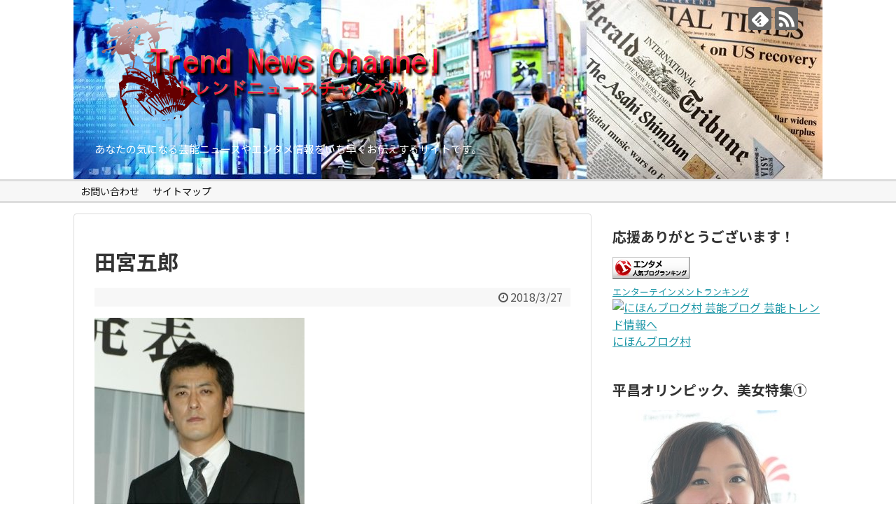

--- FILE ---
content_type: text/html; charset=UTF-8
request_url: https://www.trendnews-c.com/asanoyuko-actress-1469/%E7%94%B0%E5%AE%AE%E4%BA%94%E9%83%8E
body_size: 13033
content:
<!DOCTYPE html>
<html dir="ltr" lang="ja"
	prefix="og: https://ogp.me/ns#" >
<head>
	<script async src="//pagead2.googlesyndication.com/pagead/js/adsbygoogle.js"></script>
<script>
     (adsbygoogle = window.adsbygoogle || []).push({
          google_ad_client: "ca-pub-6312258804555539",
          enable_page_level_ads: true
     });
</script>
<meta name="google-site-verification" content="s4ErgukPwCGgPU6NsOvf_cviGg59-hRvKWEzDlvh8iw" />
<meta charset="UTF-8">
  <meta name="viewport" content="width=device-width,initial-scale=1.0">
<link rel="alternate" type="application/rss+xml" title="芸能ニュース、エンタメ情報サイト/トレンドニュースチャンネル RSS Feed" href="https://www.trendnews-c.com/feed" />
<link rel="pingback" href="https://www.trendnews-c.com/xmlrpc.php" />
<meta name="robots" content="noindex,follow">
<!-- OGP -->
<meta property="og:type" content="article">
<meta property="og:description" content="">
<meta property="og:title" content="田宮五郎">
<meta property="og:url" content="https://www.trendnews-c.com/asanoyuko-actress-1469/%e7%94%b0%e5%ae%ae%e4%ba%94%e9%83%8e">
<meta property="og:image" content="https://www.trendnews-c.com/wp-content/themes/simplicity2/images/og-image.jpg">
<meta property="og:site_name" content="芸能ニュース、エンタメ情報サイト/トレンドニュースチャンネル">
<meta property="og:locale" content="ja_JP">
<!-- /OGP -->
<!-- Twitter Card -->
<meta name="twitter:card" content="summary">
<meta name="twitter:description" content="">
<meta name="twitter:title" content="田宮五郎">
<meta name="twitter:url" content="https://www.trendnews-c.com/asanoyuko-actress-1469/%e7%94%b0%e5%ae%ae%e4%ba%94%e9%83%8e">
<meta name="twitter:image" content="https://www.trendnews-c.com/wp-content/themes/simplicity2/images/og-image.jpg">
<meta name="twitter:domain" content="www.trendnews-c.com">
<!-- /Twitter Card -->

<title>田宮五郎 | 芸能ニュース、エンタメ情報サイト/トレンドニュースチャンネル</title>

		<!-- All in One SEO 4.3.2 - aioseo.com -->
		<meta name="robots" content="max-image-preview:large" />
		<link rel="canonical" href="https://www.trendnews-c.com/asanoyuko-actress-1469/%e7%94%b0%e5%ae%ae%e4%ba%94%e9%83%8e" />
		<meta name="generator" content="All in One SEO (AIOSEO) 4.3.2 " />
		<meta property="og:locale" content="ja_JP" />
		<meta property="og:site_name" content="芸能ニュース、エンタメ情報サイト/トレンドニュースチャンネル | あなたの気になる芸能ニュースやエンタメ情報をいち早くお伝えするサイトです。" />
		<meta property="og:type" content="article" />
		<meta property="og:title" content="田宮五郎 | 芸能ニュース、エンタメ情報サイト/トレンドニュースチャンネル" />
		<meta property="og:url" content="https://www.trendnews-c.com/asanoyuko-actress-1469/%e7%94%b0%e5%ae%ae%e4%ba%94%e9%83%8e" />
		<meta property="article:published_time" content="2018-03-27T13:00:06+00:00" />
		<meta property="article:modified_time" content="2018-03-27T13:00:06+00:00" />
		<meta name="twitter:card" content="summary" />
		<meta name="twitter:title" content="田宮五郎 | 芸能ニュース、エンタメ情報サイト/トレンドニュースチャンネル" />
		<meta name="google" content="nositelinkssearchbox" />
		<script type="application/ld+json" class="aioseo-schema">
			{"@context":"https:\/\/schema.org","@graph":[{"@type":"BreadcrumbList","@id":"https:\/\/www.trendnews-c.com\/asanoyuko-actress-1469\/%e7%94%b0%e5%ae%ae%e4%ba%94%e9%83%8e#breadcrumblist","itemListElement":[{"@type":"ListItem","@id":"https:\/\/www.trendnews-c.com\/#listItem","position":1,"item":{"@type":"WebPage","@id":"https:\/\/www.trendnews-c.com\/","name":"\u30db\u30fc\u30e0","description":"\u3042\u306a\u305f\u306e\u6c17\u306b\u306a\u308b\u82b8\u80fd\u30cb\u30e5\u30fc\u30b9\u3084\u30a8\u30f3\u30bf\u30e1\u60c5\u5831\u3092\u3044\u3061\u65e9\u304f\u304a\u4f1d\u3048\u3059\u308b\u30b5\u30a4\u30c8\u3067\u3059\u3002","url":"https:\/\/www.trendnews-c.com\/"},"nextItem":"https:\/\/www.trendnews-c.com\/asanoyuko-actress-1469\/%e7%94%b0%e5%ae%ae%e4%ba%94%e9%83%8e#listItem"},{"@type":"ListItem","@id":"https:\/\/www.trendnews-c.com\/asanoyuko-actress-1469\/%e7%94%b0%e5%ae%ae%e4%ba%94%e9%83%8e#listItem","position":2,"item":{"@type":"WebPage","@id":"https:\/\/www.trendnews-c.com\/asanoyuko-actress-1469\/%e7%94%b0%e5%ae%ae%e4%ba%94%e9%83%8e","name":"\u7530\u5bae\u4e94\u90ce","url":"https:\/\/www.trendnews-c.com\/asanoyuko-actress-1469\/%e7%94%b0%e5%ae%ae%e4%ba%94%e9%83%8e"},"previousItem":"https:\/\/www.trendnews-c.com\/#listItem"}]},{"@type":"ItemPage","@id":"https:\/\/www.trendnews-c.com\/asanoyuko-actress-1469\/%e7%94%b0%e5%ae%ae%e4%ba%94%e9%83%8e#itempage","url":"https:\/\/www.trendnews-c.com\/asanoyuko-actress-1469\/%e7%94%b0%e5%ae%ae%e4%ba%94%e9%83%8e","name":"\u7530\u5bae\u4e94\u90ce | \u82b8\u80fd\u30cb\u30e5\u30fc\u30b9\u3001\u30a8\u30f3\u30bf\u30e1\u60c5\u5831\u30b5\u30a4\u30c8\/\u30c8\u30ec\u30f3\u30c9\u30cb\u30e5\u30fc\u30b9\u30c1\u30e3\u30f3\u30cd\u30eb","inLanguage":"ja","isPartOf":{"@id":"https:\/\/www.trendnews-c.com\/#website"},"breadcrumb":{"@id":"https:\/\/www.trendnews-c.com\/asanoyuko-actress-1469\/%e7%94%b0%e5%ae%ae%e4%ba%94%e9%83%8e#breadcrumblist"},"author":{"@id":"https:\/\/www.trendnews-c.com\/author\/beat63-rock#author"},"creator":{"@id":"https:\/\/www.trendnews-c.com\/author\/beat63-rock#author"},"datePublished":"2018-03-27T13:00:06+00:00","dateModified":"2018-03-27T13:00:06+00:00"},{"@type":"Organization","@id":"https:\/\/www.trendnews-c.com\/#organization","name":"\u82b8\u80fd\u30cb\u30e5\u30fc\u30b9\u3001\u30a8\u30f3\u30bf\u30e1\u60c5\u5831\u30b5\u30a4\u30c8\/\u30c8\u30ec\u30f3\u30c9\u30cb\u30e5\u30fc\u30b9\u30c1\u30e3\u30f3\u30cd\u30eb","url":"https:\/\/www.trendnews-c.com\/"},{"@type":"Person","@id":"https:\/\/www.trendnews-c.com\/author\/beat63-rock#author","url":"https:\/\/www.trendnews-c.com\/author\/beat63-rock","name":"beat63-rock","image":{"@type":"ImageObject","@id":"https:\/\/www.trendnews-c.com\/asanoyuko-actress-1469\/%e7%94%b0%e5%ae%ae%e4%ba%94%e9%83%8e#authorImage","url":"https:\/\/secure.gravatar.com\/avatar\/f94b85c887a0246a47dc1453c17eccbd?s=96&d=mm&r=g","width":96,"height":96,"caption":"beat63-rock"}},{"@type":"WebSite","@id":"https:\/\/www.trendnews-c.com\/#website","url":"https:\/\/www.trendnews-c.com\/","name":"\u82b8\u80fd\u30cb\u30e5\u30fc\u30b9\u3001\u30a8\u30f3\u30bf\u30e1\u60c5\u5831\u30b5\u30a4\u30c8\/\u30c8\u30ec\u30f3\u30c9\u30cb\u30e5\u30fc\u30b9\u30c1\u30e3\u30f3\u30cd\u30eb","description":"\u3042\u306a\u305f\u306e\u6c17\u306b\u306a\u308b\u82b8\u80fd\u30cb\u30e5\u30fc\u30b9\u3084\u30a8\u30f3\u30bf\u30e1\u60c5\u5831\u3092\u3044\u3061\u65e9\u304f\u304a\u4f1d\u3048\u3059\u308b\u30b5\u30a4\u30c8\u3067\u3059\u3002","inLanguage":"ja","publisher":{"@id":"https:\/\/www.trendnews-c.com\/#organization"}}]}
		</script>
		<!-- All in One SEO -->

<link rel='dns-prefetch' href='//fonts.googleapis.com' />
<link rel='dns-prefetch' href='//s.w.org' />
<link rel="alternate" type="application/rss+xml" title="芸能ニュース、エンタメ情報サイト/トレンドニュースチャンネル &raquo; フィード" href="https://www.trendnews-c.com/feed" />
<link rel="alternate" type="application/rss+xml" title="芸能ニュース、エンタメ情報サイト/トレンドニュースチャンネル &raquo; コメントフィード" href="https://www.trendnews-c.com/comments/feed" />
<link rel="alternate" type="application/rss+xml" title="芸能ニュース、エンタメ情報サイト/トレンドニュースチャンネル &raquo; 田宮五郎 のコメントのフィード" href="https://www.trendnews-c.com/asanoyuko-actress-1469/%e7%94%b0%e5%ae%ae%e4%ba%94%e9%83%8e/feed" />
		<script type="text/javascript">
			window._wpemojiSettings = {"baseUrl":"https:\/\/s.w.org\/images\/core\/emoji\/11\/72x72\/","ext":".png","svgUrl":"https:\/\/s.w.org\/images\/core\/emoji\/11\/svg\/","svgExt":".svg","source":{"concatemoji":"https:\/\/www.trendnews-c.com\/wp-includes\/js\/wp-emoji-release.min.js"}};
			!function(e,a,t){var n,r,o,i=a.createElement("canvas"),p=i.getContext&&i.getContext("2d");function s(e,t){var a=String.fromCharCode;p.clearRect(0,0,i.width,i.height),p.fillText(a.apply(this,e),0,0);e=i.toDataURL();return p.clearRect(0,0,i.width,i.height),p.fillText(a.apply(this,t),0,0),e===i.toDataURL()}function c(e){var t=a.createElement("script");t.src=e,t.defer=t.type="text/javascript",a.getElementsByTagName("head")[0].appendChild(t)}for(o=Array("flag","emoji"),t.supports={everything:!0,everythingExceptFlag:!0},r=0;r<o.length;r++)t.supports[o[r]]=function(e){if(!p||!p.fillText)return!1;switch(p.textBaseline="top",p.font="600 32px Arial",e){case"flag":return s([55356,56826,55356,56819],[55356,56826,8203,55356,56819])?!1:!s([55356,57332,56128,56423,56128,56418,56128,56421,56128,56430,56128,56423,56128,56447],[55356,57332,8203,56128,56423,8203,56128,56418,8203,56128,56421,8203,56128,56430,8203,56128,56423,8203,56128,56447]);case"emoji":return!s([55358,56760,9792,65039],[55358,56760,8203,9792,65039])}return!1}(o[r]),t.supports.everything=t.supports.everything&&t.supports[o[r]],"flag"!==o[r]&&(t.supports.everythingExceptFlag=t.supports.everythingExceptFlag&&t.supports[o[r]]);t.supports.everythingExceptFlag=t.supports.everythingExceptFlag&&!t.supports.flag,t.DOMReady=!1,t.readyCallback=function(){t.DOMReady=!0},t.supports.everything||(n=function(){t.readyCallback()},a.addEventListener?(a.addEventListener("DOMContentLoaded",n,!1),e.addEventListener("load",n,!1)):(e.attachEvent("onload",n),a.attachEvent("onreadystatechange",function(){"complete"===a.readyState&&t.readyCallback()})),(n=t.source||{}).concatemoji?c(n.concatemoji):n.wpemoji&&n.twemoji&&(c(n.twemoji),c(n.wpemoji)))}(window,document,window._wpemojiSettings);
		</script>
		<style type="text/css">
img.wp-smiley,
img.emoji {
	display: inline !important;
	border: none !important;
	box-shadow: none !important;
	height: 1em !important;
	width: 1em !important;
	margin: 0 .07em !important;
	vertical-align: -0.1em !important;
	background: none !important;
	padding: 0 !important;
}
</style>
<link rel='stylesheet' id='simplicity-style-css'  href='https://www.trendnews-c.com/wp-content/themes/simplicity2/style.css' type='text/css' media='all' />
<link rel='stylesheet' id='responsive-style-css'  href='https://www.trendnews-c.com/wp-content/themes/simplicity2/css/responsive-pc.css' type='text/css' media='all' />
<link rel='stylesheet' id='skin-style-css'  href='https://www.trendnews-c.com/wp-content/themes/simplicity2/skins/biz-menu/style.css' type='text/css' media='all' />
<link rel='stylesheet' id='font-awesome-style-css'  href='https://www.trendnews-c.com/wp-content/themes/simplicity2/webfonts/css/font-awesome.min.css' type='text/css' media='all' />
<link rel='stylesheet' id='icomoon-style-css'  href='https://www.trendnews-c.com/wp-content/themes/simplicity2/webfonts/icomoon/style.css' type='text/css' media='all' />
<link rel='stylesheet' id='google-fonts-notosansjp-css'  href='https://fonts.googleapis.com/earlyaccess/notosansjp.css' type='text/css' media='all' />
<link rel='stylesheet' id='responsive-mode-style-css'  href='https://www.trendnews-c.com/wp-content/themes/simplicity2/responsive.css' type='text/css' media='all' />
<link rel='stylesheet' id='narrow-style-css'  href='https://www.trendnews-c.com/wp-content/themes/simplicity2/css/narrow.css' type='text/css' media='all' />
<link rel='stylesheet' id='media-style-css'  href='https://www.trendnews-c.com/wp-content/themes/simplicity2/css/media.css' type='text/css' media='all' />
<link rel='stylesheet' id='extension-style-css'  href='https://www.trendnews-c.com/wp-content/themes/simplicity2/css/extension.css' type='text/css' media='all' />
<style id='extension-style-inline-css' type='text/css'>
#site-description{color:#fff}#h-top{min-height:256px} .entry-thumb img,.related-entry-thumb img,.widget_new_entries ul li img,.widget_new_popular ul li img,.widget_popular_ranking ul li img,#prev-next img,.widget_new_entries .new-entrys-large .new-entry img{border-radius:10px}@media screen and (max-width:639px){.article br{display:block}}#h-top{background-image:url(https://www.trendnews-c.com/wp-content/uploads/2017/12/cropped-.jpg)}body{font-family:'Noto Sans JP'}
</style>
<link rel='stylesheet' id='print-style-css'  href='https://www.trendnews-c.com/wp-content/themes/simplicity2/css/print.css' type='text/css' media='print' />
<link rel='stylesheet' id='sns-twitter-type-style-css'  href='https://www.trendnews-c.com/wp-content/themes/simplicity2/css/sns-twitter-type.css' type='text/css' media='all' />
<link rel='stylesheet' id='contact-form-7-css'  href='https://www.trendnews-c.com/wp-content/plugins/contact-form-7/includes/css/styles.css' type='text/css' media='all' />
<link rel='stylesheet' id='wordpress-popular-posts-css-css'  href='https://www.trendnews-c.com/wp-content/plugins/wordpress-popular-posts/assets/css/wpp.css' type='text/css' media='all' />
<script type='text/javascript' src='https://www.trendnews-c.com/wp-includes/js/jquery/jquery.js'></script>
<script type='text/javascript' src='https://www.trendnews-c.com/wp-includes/js/jquery/jquery-migrate.min.js'></script>
<script type='application/json' id="wpp-json">
{"sampling_active":1,"sampling_rate":100,"ajax_url":"https:\/\/www.trendnews-c.com\/wp-json\/wordpress-popular-posts\/v1\/popular-posts","api_url":"https:\/\/www.trendnews-c.com\/wp-json\/wordpress-popular-posts","ID":1480,"token":"e5937a4607","lang":0,"debug":0}
</script>
<script type='text/javascript' src='https://www.trendnews-c.com/wp-content/plugins/wordpress-popular-posts/assets/js/wpp.min.js'></script>
<link rel='shortlink' href='https://www.trendnews-c.com/?p=1480' />
<link rel="alternate" type="application/json+oembed" href="https://www.trendnews-c.com/wp-json/oembed/1.0/embed?url=https%3A%2F%2Fwww.trendnews-c.com%2Fasanoyuko-actress-1469%2F%25e7%2594%25b0%25e5%25ae%25ae%25e4%25ba%2594%25e9%2583%258e" />
<link rel="alternate" type="text/xml+oembed" href="https://www.trendnews-c.com/wp-json/oembed/1.0/embed?url=https%3A%2F%2Fwww.trendnews-c.com%2Fasanoyuko-actress-1469%2F%25e7%2594%25b0%25e5%25ae%25ae%25e4%25ba%2594%25e9%2583%258e&#038;format=xml" />
<script type="text/javascript">
	window._wp_rp_static_base_url = 'https://wprp.zemanta.com/static/';
	window._wp_rp_wp_ajax_url = "https://www.trendnews-c.com/wp-admin/admin-ajax.php";
	window._wp_rp_plugin_version = '3.6.4';
	window._wp_rp_post_id = '1480';
	window._wp_rp_num_rel_posts = '12';
	window._wp_rp_thumbnails = true;
	window._wp_rp_post_title = '%E7%94%B0%E5%AE%AE%E4%BA%94%E9%83%8E';
	window._wp_rp_post_tags = [];
	window._wp_rp_promoted_content = true;
</script>
<link rel="stylesheet" href="https://www.trendnews-c.com/wp-content/plugins/wordpress-23-related-posts-plugin/static/themes/vertical-m.css?version=3.6.4" />
        <style>
            @-webkit-keyframes bgslide {
                from {
                    background-position-x: 0;
                }
                to {
                    background-position-x: -200%;
                }
            }

            @keyframes bgslide {
                    from {
                        background-position-x: 0;
                    }
                    to {
                        background-position-x: -200%;
                    }
            }

            .wpp-widget-placeholder {
                margin: 0 auto;
                width: 60px;
                height: 3px;
                background: #dd3737;
                background: -webkit-gradient(linear, left top, right top, from(#dd3737), color-stop(10%, #571313), to(#dd3737));
                background: linear-gradient(90deg, #dd3737 0%, #571313 10%, #dd3737 100%);
                background-size: 200% auto;
                border-radius: 3px;
                -webkit-animation: bgslide 1s infinite linear;
                animation: bgslide 1s infinite linear;
            }
        </style>
        		<style type="text/css">.recentcomments a{display:inline !important;padding:0 !important;margin:0 !important;}</style>
		<style type="text/css">.broken_link, a.broken_link {
	text-decoration: line-through;
}</style></head>
  <body class="attachment attachment-template-default single single-attachment postid-1480 attachmentid-1480 attachment-jpeg" itemscope itemtype="http://schema.org/WebPage">
    <div id="container">

      <!-- header -->
      <header itemscope itemtype="http://schema.org/WPHeader">
        <div id="header" class="clearfix">
          <div id="header-in">

                        <div id="h-top">
              <!-- モバイルメニュー表示用のボタン -->
<div id="mobile-menu">
  <a id="mobile-menu-toggle" href="#"><span class="fa fa-bars fa-2x"></span></a>
</div>

              <div class="alignleft top-title-catchphrase">
                <!-- サイトのタイトル -->
<p id="site-title" itemscope itemtype="http://schema.org/Organization">
  <a href="https://www.trendnews-c.com/"><img src="https://www.trendnews-c.com/wp-content/uploads/2017/12/ロゴ.png" alt="芸能ニュース、エンタメ情報サイト/トレンドニュースチャンネル" class="site-title-img" /></a></p>
<!-- サイトの概要 -->
<p id="site-description">
  あなたの気になる芸能ニュースやエンタメ情報をいち早くお伝えするサイトです。</p>
              </div>

              <div class="alignright top-sns-follows">
                                <!-- SNSページ -->
<div class="sns-pages">
<p class="sns-follow-msg">フォローする</p>
<ul class="snsp">
<li class="feedly-page"><a href="//feedly.com/i/subscription/feed/https://www.trendnews-c.com/feed" target="blank" title="feedlyで更新情報を購読" rel="nofollow"><span class="icon-feedly-logo"></span></a></li><li class="rss-page"><a href="https://www.trendnews-c.com/feed" target="_blank" title="RSSで更新情報をフォロー" rel="nofollow"><span class="icon-rss-logo"></span></a></li>  </ul>
</div>
                              </div>

            </div><!-- /#h-top -->
          </div><!-- /#header-in -->
        </div><!-- /#header -->
      </header>

      <!-- Navigation -->
<nav itemscope itemtype="http://schema.org/SiteNavigationElement">
  <div id="navi">
      	<div id="navi-in">
      <div class="menu"><ul>
<li class="page_item page-item-9"><a href="https://www.trendnews-c.com/9-2">お問い合わせ</a></li>
<li class="page_item page-item-16"><a href="https://www.trendnews-c.com/sitemap">サイトマップ</a></li>
</ul></div>
    </div><!-- /#navi-in -->
  </div><!-- /#navi -->
</nav>
<!-- /Navigation -->
      <!-- 本体部分 -->
      <div id="body">
        <div id="body-in" class="cf">

          
          <!-- main -->
          <main itemscope itemprop="mainContentOfPage">
            <div id="main" itemscope itemtype="http://schema.org/Blog">
  
    <div id="post-1480" class="post-1480 attachment type-attachment status-inherit hentry">
  <article class="article">
  
  
  <header>
    <h1 class="entry-title">
            田宮五郎          </h1>
    <p class="post-meta">
            <span class="post-date"><span class="fa fa-clock-o fa-fw"></span><time class="entry-date date published updated" datetime="2018-03-27T22:00:06+00:00">2018/3/27</time></span>
    
      
      
      
      
      
      
    </p>

    
    
    
      </header>

  
  <div id="the-content" class="entry-content">
  <p class="attachment"><a href='https://www.trendnews-c.com/wp-content/uploads/2018/03/43798b8a75b9575615718d41eeaf623e.jpg'><img width="300" height="300" src="https://www.trendnews-c.com/wp-content/uploads/2018/03/43798b8a75b9575615718d41eeaf623e.jpg" class="attachment-medium size-medium" alt="" srcset="https://www.trendnews-c.com/wp-content/uploads/2018/03/43798b8a75b9575615718d41eeaf623e.jpg 300w, https://www.trendnews-c.com/wp-content/uploads/2018/03/43798b8a75b9575615718d41eeaf623e-150x150.jpg 150w, https://www.trendnews-c.com/wp-content/uploads/2018/03/43798b8a75b9575615718d41eeaf623e-100x100.jpg 100w" sizes="(max-width: 300px) 100vw, 300px" /></a></p>
  </div>

  <footer>
    <!-- ページリンク -->
                      
    

          <div id="text-2" class="widget-over-sns-buttons widget_text">			<div class="textwidget"></div>
		</div>    
    <div id="sns-group" class="sns-group sns-group-bottom">
    <div class="sns-buttons sns-buttons-pc">
    <p class="sns-share-msg">シェアする</p>
    <ul class="snsb clearfix">
    <li class="balloon-btn twitter-balloon-btn twitter-balloon-btn-defalt">
  <div class="balloon-btn-set">
    <div class="arrow-box">
      <a href="//twitter.com/search?q=https%3A%2F%2Fwww.trendnews-c.com%2Fasanoyuko-actress-1469%2F%25e7%2594%25b0%25e5%25ae%25ae%25e4%25ba%2594%25e9%2583%258e" target="blank" class="arrow-box-link twitter-arrow-box-link" rel="nofollow">
        <span class="social-count twitter-count"><span class="fa fa-comments"></span></span>
      </a>
    </div>
    <a href="https://twitter.com/intent/tweet?text=%E7%94%B0%E5%AE%AE%E4%BA%94%E9%83%8E&amp;url=https%3A%2F%2Fwww.trendnews-c.com%2Fasanoyuko-actress-1469%2F%25e7%2594%25b0%25e5%25ae%25ae%25e4%25ba%2594%25e9%2583%258e" target="blank" class="balloon-btn-link twitter-balloon-btn-link twitter-balloon-btn-link-default" rel="nofollow">
      <span class="fa fa-twitter"></span>
              <span class="tweet-label">ツイート</span>
          </a>
  </div>
</li>
        <li class="facebook-btn"><div class="fb-like" data-href="https://www.trendnews-c.com/asanoyuko-actress-1469/%e7%94%b0%e5%ae%ae%e4%ba%94%e9%83%8e" data-layout="box_count" data-action="like" data-show-faces="false" data-share="true"></div></li>
            <li class="google-plus-btn"><script type="text/javascript" src="//apis.google.com/js/plusone.js"></script>
      <div class="g-plusone" data-size="tall" data-href="https://www.trendnews-c.com/asanoyuko-actress-1469/%e7%94%b0%e5%ae%ae%e4%ba%94%e9%83%8e"></div>
    </li>
            <li class="hatena-btn"> <a href="//b.hatena.ne.jp/entry/https://www.trendnews-c.com/asanoyuko-actress-1469/%e7%94%b0%e5%ae%ae%e4%ba%94%e9%83%8e" class="hatena-bookmark-button" data-hatena-bookmark-title="田宮五郎｜芸能ニュース、エンタメ情報サイト/トレンドニュースチャンネル" data-hatena-bookmark-layout="vertical-large"><img src="//b.st-hatena.com/images/entry-button/button-only.gif" alt="このエントリーをはてなブックマークに追加" style="border: none;" /></a><script type="text/javascript" src="//b.st-hatena.com/js/bookmark_button.js" async="async"></script>
    </li>
            <li class="pocket-btn"><a data-pocket-label="pocket" data-pocket-count="vertical" class="pocket-btn" data-lang="en"></a>
<script type="text/javascript">!function(d,i){if(!d.getElementById(i)){var j=d.createElement("script");j.id=i;j.src="//widgets.getpocket.com/v1/j/btn.js?v=1";var w=d.getElementById(i);d.body.appendChild(j);}}(document,"pocket-btn-js");</script>
    </li>
            <li class="line-btn">
      <a href="//timeline.line.me/social-plugin/share?url=https%3A%2F%2Fwww.trendnews-c.com%2Fasanoyuko-actress-1469%2F%25e7%2594%25b0%25e5%25ae%25ae%25e4%25ba%2594%25e9%2583%258e" target="blank" class="line-btn-link" rel="nofollow">
          <img src="https://www.trendnews-c.com/wp-content/themes/simplicity2/images/line-btn.png" alt="" class="line-btn-img"><img src="https://www.trendnews-c.com/wp-content/themes/simplicity2/images/line-btn-mini.png" alt="" class="line-btn-img-mini">
        </a>
    </li>
                      </ul>
</div>

    <!-- SNSページ -->
<div class="sns-pages">
<p class="sns-follow-msg">フォローする</p>
<ul class="snsp">
<li class="feedly-page"><a href="//feedly.com/i/subscription/feed/https://www.trendnews-c.com/feed" target="blank" title="feedlyで更新情報を購読" rel="nofollow"><span class="icon-feedly-logo"></span></a></li><li class="rss-page"><a href="https://www.trendnews-c.com/feed" target="_blank" title="RSSで更新情報をフォロー" rel="nofollow"><span class="icon-rss-logo"></span></a></li>  </ul>
</div>
    </div>

    
    <p class="footer-post-meta">

            <span class="post-tag"></span>
      
      <span class="post-author vcard author"><span class="fa fa-user fa-fw"></span><span class="fn"><a href="https://www.trendnews-c.com/author/beat63-rock">beat63-rock</a>
</span></span>

      
          </p>
  </footer>
  </article><!-- .article -->
  </div><!-- .post -->

      <div id="under-entry-body">

            <aside id="related-entries">
        <h2>関連記事</h2>
            <p>記事は見つかりませんでした。</p>
  <br style="clear:both;">      </aside><!-- #related-entries -->
      


      
      
      <!-- post navigation -->
<div class="navigation">
  </div>
<!-- /post navigation -->
      <!-- comment area -->
<div id="comment-area">
	<aside>	<div id="respond" class="comment-respond">
		<h2 id="reply-title" class="comment-reply-title">コメントをどうぞ <small><a rel="nofollow" id="cancel-comment-reply-link" href="/asanoyuko-actress-1469/%E7%94%B0%E5%AE%AE%E4%BA%94%E9%83%8E#respond" style="display:none;">コメントをキャンセル</a></small></h2>			<form action="https://www.trendnews-c.com/wp-comments-post.php" method="post" id="commentform" class="comment-form">
				<p class="comment-notes"><span id="email-notes">メールアドレスが公開されることはありません。</span> <span class="required">*</span> が付いている欄は必須項目です</p><p class="comment-form-comment"><textarea id="comment" class="expanding" name="comment" cols="45" rows="8" aria-required="true" placeholder=""></textarea></p><p class="comment-form-author"><label for="author">名前 <span class="required">*</span></label> <input id="author" name="author" type="text" value="" size="30" maxlength="245" required='required' /></p>
<p class="comment-form-email"><label for="email">メール <span class="required">*</span></label> <input id="email" name="email" type="text" value="" size="30" maxlength="100" aria-describedby="email-notes" required='required' /></p>
<p class="comment-form-url"><label for="url">サイト</label> <input id="url" name="url" type="text" value="" size="30" maxlength="200" /></p>
<p class="form-submit"><input name="submit" type="submit" id="submit" class="submit" value="コメントを送信" /> <input type='hidden' name='comment_post_ID' value='1480' id='comment_post_ID' />
<input type='hidden' name='comment_parent' id='comment_parent' value='0' />
</p><p style="display: none;"><input type="hidden" id="akismet_comment_nonce" name="akismet_comment_nonce" value="b8e09eddff" /></p><input type="hidden" id="ak_js" name="ak_js" value="72"/><textarea name="ak_hp_textarea" cols="45" rows="8" maxlength="100" style="display: none !important;"></textarea>			</form>
			</div><!-- #respond -->
	</aside></div>
<!-- /comment area -->      </div>
    
            </div><!-- /#main -->
          </main>
        <!-- sidebar -->
<div id="sidebar" role="complementary">
    
  <div id="sidebar-widget">
  <!-- ウイジェット -->
    <aside id="text-7" class="widget widget_text"><h3 class="widget_title sidebar_widget_title">応援ありがとうございます！</h3>			<div class="textwidget"><p><a href="//blog.with2.net/link/?1956397:1100"><img alt="" title="エンターテインメントランキング" src="https://blog.with2.net/img/banner/c/banner_1/br_c_1100_1.gif" /></a><br />
<a style="font-size: 0.8em;" href="//blog.with2.net/link/?1956397:1100">エンターテインメントランキング</a><br />
<a href="//entertainments.blogmura.com/ent_trend/ranking.html"><img src="//entertainments.blogmura.com/ent_trend/img/ent_trend88_31.gif" alt="にほんブログ村 芸能ブログ 芸能トレンド情報へ" width="88" height="31" border="0" /></a><br />
<a href="//entertainments.blogmura.com/ent_trend/ranking.html">にほんブログ村</a></p>
</div>
		</aside><aside id="text-8" class="widget widget_text"><h3 class="widget_title sidebar_widget_title">平昌オリンピック、美女特集①</h3>			<div class="textwidget"><p style="text-align: center;"><a href="https://www.trendnews-c.com/pyeongchang-woman-3-1022"><img class="alignnone size-full wp-image-902" src="https://www.trendnews-c.com/wp-content/uploads/2018/02/chuden-interview-thumb-500x333-55912.jpg" alt="" width="235" height="289" /></a></p>
<p style="text-align: center;"><a href="https://www.trendnews-c.com/pyeongchang-woman-3-1022">平昌オリンピックの</a><br />
<a href="https://www.trendnews-c.com/pyeongchang-woman-3-1022">「男心を撃つ美女選手10人」はこちら！</a></p>
</div>
		</aside><aside id="text-9" class="widget widget_text"><h3 class="widget_title sidebar_widget_title">平昌オリンピック、美女特集②</h3>			<div class="textwidget"><p style="text-align: center;"><a href="https://www.trendnews-c.com/curling-pyeongchang-899"><img class="alignnone size-medium wp-image-1035" src="https://www.trendnews-c.com/wp-content/uploads/2018/02/03-263x300.jpg" alt="" width="263" height="300" /></a></p>
<p style="text-align: center;"><a href="https://www.trendnews-c.com/curling-pyeongchang-899">世界の、カーリング</a><br />
<a href="https://www.trendnews-c.com/curling-pyeongchang-899">美人美女選手特集はこちら！</a></p>
</div>
		</aside><aside id="text-13" class="widget widget_text"><h3 class="widget_title sidebar_widget_title">平昌オリンピック、美女特集③</h3>			<div class="textwidget"><p style="text-align: center;"><a href="https://www.trendnews-c.com/dufour-lapointe-sister-836"><img class="size-medium wp-image-843 aligncenter" src="https://www.trendnews-c.com/wp-content/uploads/2018/02/0210-oly-arthur-girls-930x600-300x194.jpg" alt="" width="300" height="194" /></a></p>
<p style="text-align: center;"><a href="https://www.trendnews-c.com/dufour-lapointe-sister-836">鼻血が出そうなほどかわいい</a><br />
<a href="https://www.trendnews-c.com/dufour-lapointe-sister-836">デュフォーラポイント姉妹(モーグル)</a><br />
<a href="https://www.trendnews-c.com/dufour-lapointe-sister-836">特集はこちら！</a></p>
</div>
		</aside><aside id="text-12" class="widget widget_text"><h3 class="widget_title sidebar_widget_title">平昌オリンピック、イケメン特集①</h3>			<div class="textwidget"><p style="text-align: center;"><a href="https://www.trendnews-c.com/pyeongchang-man-723"><img class="alignnone size-medium wp-image-794" src="https://www.trendnews-c.com/wp-content/uploads/2018/02/fb5a6d2a1e77ac1f70d91eb662cb4365-300x216.png" alt="" width="300" height="216" /></a></p>
<p style="text-align: center;"><a href="https://www.trendnews-c.com/pyeongchang-man-723">平昌オリンピックの海外のイケメンアスリート特集はこちら！</a></p>
<p>&nbsp;</p>
</div>
		</aside><aside id="text-10" class="widget widget_text"><h3 class="widget_title sidebar_widget_title">平昌オリンピック、イケメン特集②</h3>			<div class="textwidget"><p><a href="https://www.trendnews-c.com/pyeongchang-man-2-780" target="_blank" rel="noopener"><img class="size-medium wp-image-744 aligncenter" src="https://www.trendnews-c.com/wp-content/uploads/2018/02/Stale-Sandbech-300x300.jpg" alt="" width="300" height="300" /></a></p>
<p style="text-align: center;"><a href="https://www.trendnews-c.com/pyeongchang-man-2-780">平昌オリンピックの海外のイケメンアスリート特集はこちら！</a></p>
</div>
		</aside><aside id="search-2" class="widget widget_search"><form method="get" id="searchform" action="https://www.trendnews-c.com/">
	<input type="text" placeholder="ブログ内を検索" name="s" id="s">
	<input type="submit" id="searchsubmit" value="">
</form></aside><aside id="recent-comments-2" class="widget widget_recent_comments"><h3 class="widget_title sidebar_widget_title">最近のコメント</h3><ul id="recentcomments"><li class="recentcomments"><a href="https://www.trendnews-c.com/wadakei-indonesia-1495#comment-12">和田圭(水産コンサルタント)の経歴やインドネシア・ジャカルタのお店は？年収や妻と家族の情報も！【グッと地球便】</a> に <span class="comment-author-link">わだ</span> より</li><li class="recentcomments"><a href="https://www.trendnews-c.com/wadakei-indonesia-1495#comment-10">和田圭(水産コンサルタント)の経歴やインドネシア・ジャカルタのお店は？年収や妻と家族の情報も！【グッと地球便】</a> に <span class="comment-author-link">beat63-rock</span> より</li><li class="recentcomments"><a href="https://www.trendnews-c.com/wadakei-indonesia-1495#comment-9">和田圭(水産コンサルタント)の経歴やインドネシア・ジャカルタのお店は？年収や妻と家族の情報も！【グッと地球便】</a> に <span class="comment-author-link">わだ</span> より</li><li class="recentcomments"><a href="https://www.trendnews-c.com/snowboard-pyeongchang-981#comment-4">スノーボード女子日本代表が好調でかわいいので海外の美人・美女なスノーボード選手(スノーボーダー)の画像を集めてみました！【平昌(ピョンチャン)オリンピック】</a> に <span class="comment-author-link">beat63-rock</span> より</li><li class="recentcomments"><a href="https://www.trendnews-c.com/snowboard-pyeongchang-981#comment-3">スノーボード女子日本代表が好調でかわいいので海外の美人・美女なスノーボード選手(スノーボーダー)の画像を集めてみました！【平昌(ピョンチャン)オリンピック】</a> に <span class="comment-author-link">Holmes</span> より</li></ul></aside>		<aside id="recent-posts-2" class="widget widget_recent_entries">		<h3 class="widget_title sidebar_widget_title">最近の投稿</h3>		<ul>
											<li>
					<a href="https://www.trendnews-c.com/okadayuri-wrestling-1625">岡田友梨(甲斐友梨/元レスリング選手)の経歴や設立したファッションブランドと旦那(夫)の画像は？【爆報フライデー】</a>
									</li>
											<li>
					<a href="https://www.trendnews-c.com/miyabiyama-sumo-1612">雅山(元大相撲力士)の二子山親方の経歴、美人な嫁と子供やツイッターと焼き肉店の情報は？【爆報フライデー】</a>
									</li>
											<li>
					<a href="https://www.trendnews-c.com/watabemika-strawberry-1603">渡部美佳(いちご研究家)の経歴学歴と結婚や旦那家族は？お店とどこで買えるか通販情報も【セブンルール】</a>
									</li>
											<li>
					<a href="https://www.trendnews-c.com/muroya-yoshihide-1600">室屋義秀(パイロット)はアジア人初の優勝？経歴や出身と年収と家族は？【グッとスポーツ】</a>
									</li>
											<li>
					<a href="https://www.trendnews-c.com/yagimasumi-geinin-1576">八木真澄(サバンナ)の嫁や子供と実家は金持ち？筋肉芸人が内山高志の顔面に一発を狙う！【マツコ有吉のかりそめ天国】</a>
									</li>
					</ul>
		</aside><aside id="archives-2" class="widget widget_archive"><h3 class="widget_title sidebar_widget_title">アーカイブ</h3>		<ul>
			<li><a href='https://www.trendnews-c.com/date/2018/05'>2018年5月</a></li>
	<li><a href='https://www.trendnews-c.com/date/2018/04'>2018年4月</a></li>
	<li><a href='https://www.trendnews-c.com/date/2018/03'>2018年3月</a></li>
	<li><a href='https://www.trendnews-c.com/date/2018/02'>2018年2月</a></li>
	<li><a href='https://www.trendnews-c.com/date/2018/01'>2018年1月</a></li>
	<li><a href='https://www.trendnews-c.com/date/2017/12'>2017年12月</a></li>
		</ul>
		</aside><aside id="categories-2" class="widget widget_categories"><h3 class="widget_title sidebar_widget_title">カテゴリー</h3>		<ul>
	<li class="cat-item cat-item-29"><a href="https://www.trendnews-c.com/category/tv%e7%95%aa%e7%b5%84" >TV番組</a>
</li>
	<li class="cat-item cat-item-18"><a href="https://www.trendnews-c.com/category/%e3%82%a2%e3%82%a4%e3%83%89%e3%83%ab" >アイドル</a>
</li>
	<li class="cat-item cat-item-3"><a href="https://www.trendnews-c.com/category/%e3%82%a2%e3%83%8a%e3%82%a6%e3%83%b3%e3%82%b5%e3%83%bc" >アナウンサー</a>
</li>
	<li class="cat-item cat-item-26"><a href="https://www.trendnews-c.com/category/%e3%82%b9%e3%83%9d%e3%83%bc%e3%83%84%e9%81%b8%e6%89%8b/%e3%82%b5%e3%83%83%e3%82%ab%e3%83%bc%e9%81%b8%e6%89%8b" >サッカー選手</a>
</li>
	<li class="cat-item cat-item-21"><a href="https://www.trendnews-c.com/category/%e3%82%b9%e3%83%9d%e3%83%bc%e3%83%84%e5%90%8d%e5%a0%b4%e9%9d%a2" >スポーツ名場面</a>
</li>
	<li class="cat-item cat-item-6"><a href="https://www.trendnews-c.com/category/%e3%82%b9%e3%83%9d%e3%83%bc%e3%83%84%e9%81%b8%e6%89%8b" >スポーツ選手</a>
</li>
	<li class="cat-item cat-item-20"><a href="https://www.trendnews-c.com/category/%e3%82%bf%e3%83%ac%e3%83%b3%e3%83%88" >タレント</a>
</li>
	<li class="cat-item cat-item-10"><a href="https://www.trendnews-c.com/category/%e3%83%89%e3%82%ad%e3%83%a5%e3%83%a1%e3%83%b3%e3%82%bf%e3%83%aa%e3%83%bc" >ドキュメンタリー</a>
</li>
	<li class="cat-item cat-item-31"><a href="https://www.trendnews-c.com/category/%e3%83%90%e3%83%ac%e3%82%a8%e3%83%80%e3%83%b3%e3%82%b5%e3%83%bc" >バレエダンサー</a>
</li>
	<li class="cat-item cat-item-15"><a href="https://www.trendnews-c.com/category/%e3%83%93%e3%82%b8%e3%83%8d%e3%82%b9" >ビジネス</a>
</li>
	<li class="cat-item cat-item-16"><a href="https://www.trendnews-c.com/category/%e3%83%93%e3%82%b8%e3%83%8d%e3%82%b9%e3%83%9e%e3%83%b3" >ビジネスマン</a>
</li>
	<li class="cat-item cat-item-24"><a href="https://www.trendnews-c.com/category/%e3%82%b9%e3%83%9d%e3%83%bc%e3%83%84%e9%81%b8%e6%89%8b/%e3%83%97%e3%83%ad%e3%83%ac%e3%82%b9%e3%83%a9%e3%83%bc" >プロレスラー</a>
</li>
	<li class="cat-item cat-item-30"><a href="https://www.trendnews-c.com/category/%e3%83%a2%e3%83%87%e3%83%ab" >モデル</a>
</li>
	<li class="cat-item cat-item-23"><a href="https://www.trendnews-c.com/category/%e4%ba%8b%e4%bb%b6" >事件</a>
</li>
	<li class="cat-item cat-item-33"><a href="https://www.trendnews-c.com/category/%e3%82%b9%e3%83%9d%e3%83%bc%e3%83%84%e9%81%b8%e6%89%8b/%e4%bd%93%e6%93%8d%e9%81%b8%e6%89%8b" >体操選手</a>
</li>
	<li class="cat-item cat-item-12"><a href="https://www.trendnews-c.com/category/%e4%bd%9c%e5%ae%b6" >作家</a>
</li>
	<li class="cat-item cat-item-14"><a href="https://www.trendnews-c.com/category/%e4%bf%b3%e5%84%aa" >俳優</a>
</li>
	<li class="cat-item cat-item-17"><a href="https://www.trendnews-c.com/category/%e3%82%b9%e3%83%9d%e3%83%bc%e3%83%84%e9%81%b8%e6%89%8b/%e5%a4%a7%e7%9b%b8%e6%92%b2" >大相撲</a>
</li>
	<li class="cat-item cat-item-5"><a href="https://www.trendnews-c.com/category/%e5%a5%b3%e5%84%aa" >女優</a>
</li>
	<li class="cat-item cat-item-9"><a href="https://www.trendnews-c.com/category/%e5%a5%b3%e5%ad%90%e9%ab%98%e7%94%9f" >女子高生</a>
</li>
	<li class="cat-item cat-item-13"><a href="https://www.trendnews-c.com/category/%e5%ae%9d%e5%a1%9a" >宝塚</a>
</li>
	<li class="cat-item cat-item-25"><a href="https://www.trendnews-c.com/category/%e5%b9%b3%e6%98%8c%e5%86%ac%e5%ad%a3%e3%82%aa%e3%83%aa%e3%83%b3%e3%83%94%e3%83%83%e3%82%af" >平昌冬季オリンピック</a>
</li>
	<li class="cat-item cat-item-11"><a href="https://www.trendnews-c.com/category/%e5%bb%ba%e7%af%89%e5%ae%b6" >建築家</a>
</li>
	<li class="cat-item cat-item-1"><a href="https://www.trendnews-c.com/category/%e6%9c%aa%e5%88%86%e9%a1%9e" >未分類</a>
</li>
	<li class="cat-item cat-item-19"><a href="https://www.trendnews-c.com/category/%e3%82%b9%e3%83%9d%e3%83%bc%e3%83%84%e9%81%b8%e6%89%8b/%e6%9f%94%e9%81%93" >柔道</a>
</li>
	<li class="cat-item cat-item-8"><a href="https://www.trendnews-c.com/category/%e6%bc%ab%e7%94%bb%e5%ae%b6" >漫画家</a>
</li>
	<li class="cat-item cat-item-7"><a href="https://www.trendnews-c.com/category/%e8%8a%b8%e4%ba%ba" >芸人</a>
</li>
	<li class="cat-item cat-item-27"><a href="https://www.trendnews-c.com/category/%e3%82%b9%e3%83%9d%e3%83%bc%e3%83%84%e9%81%b8%e6%89%8b/%e9%87%8e%e7%90%83%e9%81%b8%e6%89%8b" >野球選手</a>
</li>
	<li class="cat-item cat-item-4"><a href="https://www.trendnews-c.com/category/%e9%9f%b3%e6%a5%bd%e9%96%a2%e4%bf%82%e8%80%85%e3%80%81%e3%83%9f%e3%83%a5%e3%83%bc%e3%82%b8%e3%82%b7%e3%83%a3%e3%83%b3" >音楽関係者、ミュージシャン</a>
</li>
	<li class="cat-item cat-item-32"><a href="https://www.trendnews-c.com/category/%e3%82%b9%e3%83%9d%e3%83%bc%e3%83%84%e9%81%b8%e6%89%8b/%e9%a8%8e%e6%89%8b" >騎手</a>
</li>
	<li class="cat-item cat-item-28"><a href="https://www.trendnews-c.com/category/%e9%ab%98%e6%a0%a1%e9%87%8e%e7%90%83" >高校野球</a>
</li>
		</ul>
</aside><aside id="meta-2" class="widget widget_meta"><h3 class="widget_title sidebar_widget_title">メタ情報</h3>			<ul>
						<li><a href="https://www.trendnews-c.com/wp-login.php">ログイン</a></li>
			<li><a href="https://www.trendnews-c.com/feed">投稿の <abbr title="Really Simple Syndication">RSS</abbr></a></li>
			<li><a href="https://www.trendnews-c.com/comments/feed">コメントの <abbr title="Really Simple Syndication">RSS</abbr></a></li>
			<li><a href="https://ja.wordpress.org/" title="Powered by WordPress, state-of-the-art semantic personal publishing platform.">WordPress.org</a></li>			</ul>
			</aside>
<aside id="wpp-2" class="widget popular-posts">
<h3 class="widget_title sidebar_widget_title">人気記事ランキング</h3>


<ul class="wpp-list wpp-list-with-thumbnails">
<li>
<a href="https://www.trendnews-c.com/mogiyouichi-fishing-478" target="_self"><img src="https://www.trendnews-c.com/wp-content/uploads/wordpress-popular-posts/478-first_image-135x135.jpg" width="135" height="135" alt="" class="wpp-thumbnail wpp_first_image wpp_cached_thumb" loading="lazy" /></a>
<a href="https://www.trendnews-c.com/mogiyouichi-fishing-478" class="wpp-post-title" target="_self">「世界のモギ」こと茂木陽一(釣り師)のwikiや経歴と活動など釣り上げた大物の画像は！？【ザ・ノンフィクション】</a>
</li>
</ul>

</aside>
  </div>

  
</div><!-- /#sidebar -->
        </div><!-- /#body-in -->
      </div><!-- /#body -->

      <!-- footer -->
      <footer itemscope itemtype="http://schema.org/WPFooter">
        <div id="footer" class="main-footer">
          <div id="footer-in">

            
          <div class="clear"></div>
            <div id="copyright" class="wrapper">
                            <div class="credit">
                &copy; 2017  <a href="https://www.trendnews-c.com">芸能ニュース、エンタメ情報サイト/トレンドニュースチャンネル</a>.              </div>

                          </div>
        </div><!-- /#footer-in -->
        </div><!-- /#footer -->
      </footer>
      <div id="page-top">
      <a id="move-page-top"><span class="fa fa-angle-double-up fa-2x"></span></a>
  
</div>
          </div><!-- /#container -->
    <script src="https://www.trendnews-c.com/wp-includes/js/comment-reply.min.js" async></script>
<script src="https://www.trendnews-c.com/wp-content/themes/simplicity2/javascript.js" defer></script>
<script type='text/javascript'>
/* <![CDATA[ */
var wpcf7 = {"apiSettings":{"root":"https:\/\/www.trendnews-c.com\/wp-json\/contact-form-7\/v1","namespace":"contact-form-7\/v1"}};
/* ]]> */
</script>
<script type='text/javascript' src='https://www.trendnews-c.com/wp-content/plugins/contact-form-7/includes/js/scripts.js'></script>
<script type='text/javascript' src='https://www.trendnews-c.com/wp-includes/js/wp-embed.min.js'></script>
<script async="async" type='text/javascript' src='https://www.trendnews-c.com/wp-content/plugins/akismet/_inc/form.js'></script>
            <!-- はてブシェアボタン用スクリプト -->
<script type="text/javascript" src="//b.st-hatena.com/js/bookmark_button.js" charset="utf-8" async="async"></script>
<div id="fb-root"></div>
<script>(function(d, s, id) {
  var js, fjs = d.getElementsByTagName(s)[0];
  if (d.getElementById(id)) return;
  js = d.createElement(s); js.id = id; js.async = true;
  js.src = "//connect.facebook.net/ja_JP/sdk.js#xfbml=1&version=v2.6";
  fjs.parentNode.insertBefore(js, fjs);
}(document, 'script', 'facebook-jssdk'));</script>
    
<!-- Google Analytics -->
<script type="text/javascript">
var gaJsHost = (("https:" == document.location.protocol) ? "https://ssl." : "http://www.");
document.write(unescape("%3Cscript src='" + gaJsHost + "google-analytics.com/ga.js' type='text/javascript'%3E%3C/script%3E"));
</script>
<script type="text/javascript">
var pageTracker = _gat._getTracker("UA-110563329-1");
pageTracker._initData();
pageTracker._trackPageview();
</script>
<!-- /Google Analytics -->

    
  </body>
</html>


--- FILE ---
content_type: text/html; charset=utf-8
request_url: https://accounts.google.com/o/oauth2/postmessageRelay?parent=https%3A%2F%2Fwww.trendnews-c.com&jsh=m%3B%2F_%2Fscs%2Fabc-static%2F_%2Fjs%2Fk%3Dgapi.lb.en.2kN9-TZiXrM.O%2Fd%3D1%2Frs%3DAHpOoo_B4hu0FeWRuWHfxnZ3V0WubwN7Qw%2Fm%3D__features__
body_size: 162
content:
<!DOCTYPE html><html><head><title></title><meta http-equiv="content-type" content="text/html; charset=utf-8"><meta http-equiv="X-UA-Compatible" content="IE=edge"><meta name="viewport" content="width=device-width, initial-scale=1, minimum-scale=1, maximum-scale=1, user-scalable=0"><script src='https://ssl.gstatic.com/accounts/o/2580342461-postmessagerelay.js' nonce="eGvt6zd6NqfuDBchzJjWyA"></script></head><body><script type="text/javascript" src="https://apis.google.com/js/rpc:shindig_random.js?onload=init" nonce="eGvt6zd6NqfuDBchzJjWyA"></script></body></html>

--- FILE ---
content_type: text/html; charset=utf-8
request_url: https://www.google.com/recaptcha/api2/aframe
body_size: 270
content:
<!DOCTYPE HTML><html><head><meta http-equiv="content-type" content="text/html; charset=UTF-8"></head><body><script nonce="DNVjcudENULD2X51OzZZ8A">/** Anti-fraud and anti-abuse applications only. See google.com/recaptcha */ try{var clients={'sodar':'https://pagead2.googlesyndication.com/pagead/sodar?'};window.addEventListener("message",function(a){try{if(a.source===window.parent){var b=JSON.parse(a.data);var c=clients[b['id']];if(c){var d=document.createElement('img');d.src=c+b['params']+'&rc='+(localStorage.getItem("rc::a")?sessionStorage.getItem("rc::b"):"");window.document.body.appendChild(d);sessionStorage.setItem("rc::e",parseInt(sessionStorage.getItem("rc::e")||0)+1);localStorage.setItem("rc::h",'1769372401074');}}}catch(b){}});window.parent.postMessage("_grecaptcha_ready", "*");}catch(b){}</script></body></html>